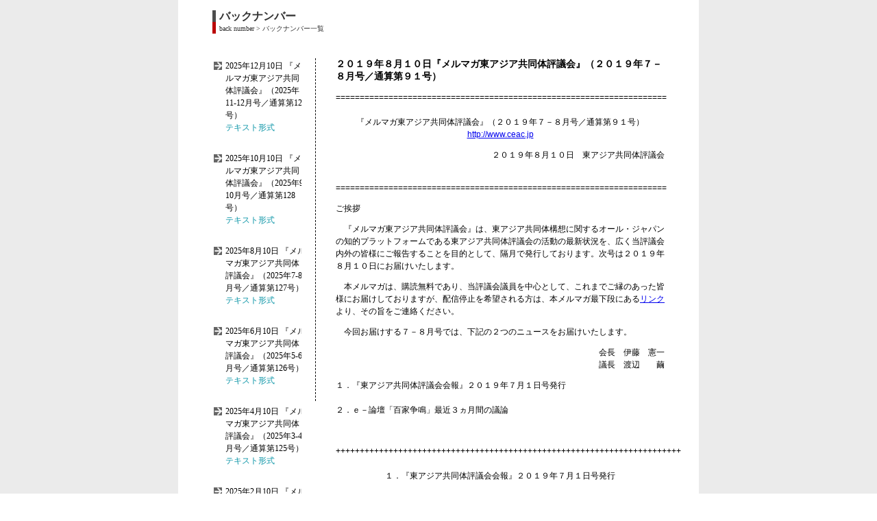

--- FILE ---
content_type: text/html
request_url: http://www.ceac.jp/j/mailmagazine/190810.html
body_size: 5756
content:
<!DOCTYPE html
    PUBLIC "-//W3C//DTD XHTML 1.0 Transitional//EN" "http://www.w3.org/TR/xhtml1/DTD/xhtml1-transitional.dtd">
<html>

<head>
    <meta http-equiv="Content-Type" content="text/html; charset=UTF-8" />
    <title>メルマガ東アジア共同体評議会</title>
    <meta name="robots" content="all" />
    <meta name="description" content="メルマガ東アジア共同体評議会』は、東アジア共同体構想に関するオール・ジャパンの知的プラットフォームである東アジア共同体評議会の活動の最新状況を、広く当評議会内外の皆様にご報告することを目的として、隔月で発行しております。" />
    <meta name="keywords" content="" />
    <link rel="stylesheet" type="text/css" href="common/css/import.css" media="screen,tv" />
    <link rel="stylesheet" type="text/css" href="common/css/print.css" media="print" />
    <!--[if lt IE 7]>
<link rel="stylesheet" type="text/css" href="css/ie50-60.css" media="screen" />
<![endif]-->
    <!--[if lt IE 6]>
<link rel="stylesheet" type="text/css" href="css/ie50-55.css" media="screen" />
<![endif]-->
    <!--[if lt IE 5.5]>
<link rel="stylesheet" type="text/css" href="css/ie50.css" media="screen" />
<![endif]-->
    <!--[if IE 6]>
<link rel="stylesheet" type="text/css" href="css/ie60.css" media="screen" />
<![endif]-->
    <!--[if IE 7]>
<link rel="stylesheet" type="text/css" href="css/ie70.css" media="screen" />
<![endif]-->
</head>

<body>
    <div id="wrapper">
        <div id="logo">
            <h2 align="justify">バックナンバー<br />
                <font size="1" style="font-weight:100">back number &gt; バックナンバー一覧</font>
            </h2>
        </div>
        <div id="cont" class="clearfix">
            <div id="left">
                <iframe src="backnum_list.html" name="backnumber" width="130" height="4000" scrolling="auto" frameborder="0"></iframe>
            </div>
            <div id="right">
                <div style="font-size:14px; font-weight:bold">２０１９年８月１０日『メルマガ東アジア共同体評議会』（２０１９年７－８月号／通算第９１号）</div>

                <div id="main">

                    <p align="center">=====================================================================<br>
                        <br> 『メルマガ東アジア共同体評議会』（２０１９年７－８月号／通算第９１号）
                        <br>
                        <a href="http://www.ceac.jp" target="_blank">http://www.ceac.jp</a><br>
                        <p align="right">２０１９年８月１０日　東アジア共同体評議会</p>
                        <br>=====================================================================
                    </p>
                    <p>ご挨拶</p>

                    <p>　『メルマガ東アジア共同体評議会』は、東アジア共同体構想に関するオール・ジャパンの知的プラットフォームである東アジア共同体評議会の活動の最新状況を、広く当評議会内外の皆様にご報告することを目的として、隔月で発行しております。次号は２０１９年８月１０日にお届けいたします。
                    </p>
                    <p>　本メルマガは、購読無料であり、当評議会議員を中心として、これまでご縁のあった皆様にお届けしておりますが、配信停止を希望される方は、本メルマガ最下段にある<a href="http://www.ceac.jp/j/mailmagazine.htm" target="_blank">リンク</a>より、その旨をご連絡ください。</p>
                    <p>　今回お届けする７－８月号では、下記の２つのニュースをお届けいたします。</p>
                    <div align="right">会長　伊藤　憲一<br>議長　渡辺　　繭</div>
                    <p>１．『東アジア共同体評議会会報』２０１９年７月１日号発行<br />
                        <br /> ２．ｅ－論壇「百家争鳴」最近３ヵ月間の議論 </p>
                    <br>
                    <!---->
                    <p align="center">++++++++++++++++++++++++++++++++++++++++++++++++++++++++++++++++++++++++<br>
                        <br> １．『東アジア共同体評議会会報』２０１９年７月１日号発行
                        <br>
                        <br> ++++++++++++++++++++++++++++++++++++++++++++++++++++++++++++++++++++++++
                    </p>

                    <p>　当評議会の印刷メディアの機関紙（季刊）である『東アジア共同体評議会会報』 の最新号（２０１９年７月１日号）が、７月１日付けで発行されましたので、以 下のリンクよりご覧下さい。トップ記事は「NEAT国別代表者会議開催さる」、「 日中韓協力２０周年記念セミナー開催さる」などです。『東アジア共同体評議会 会報』の２００４年１０月１日号から２０１９年４月１日号までのバックナンバ ーも、以下のリンクよりご覧頂けます。

                    </p>

                    <p>●『東アジア共同体評議会会報』２０１９年７月１日号<br>
                        <a href="http://www.ceac.jp/j/bulletin/60.html" target="_blank">http://www.ceac.jp/j/bulletin/60.html</a>
                    </p>

                    <p>●『東アジア共同体評議会会報』のバックナンバー<br>
                        <a href="http://www.ceac.jp/j/bulletin.htm" target="_blank">http://www.ceac.jp/j/bulletin.htm</a></p>
                    <!--/-->
                    <!----
<p align="center">++++++++++++++++++++++++++++++++++++++++++++++++++++++++++++++++++++++++<br>
  <br>
  ２．第８０回政策本会議「今後の対ASEAN外交-ASEAN関連首脳会議を総括する-」開催さる<br>
  <br>
  ++++++++++++++++++++++++++++++++++++++++++++++++++++++++++++++++++++++++</p>

<p>　当評議会の第８０回政策本会議がさる２月７日に開催されました。今回の会議では、「今後の対ASEAN外交-ASEAN関連首脳会議を総括する-」とのテーマで、髙橋直樹外務省アジア大洋州局地域政策参事官から基調報告をしていただき、その後、出席者全員が参加して、自由討議を行いました。この第８０回政策本会議に関するメモは、以下のリンクからご覧ください。</p>

<p>●第８０回政策本会議「今後の対ASEAN外交-ASEAN関連首脳会議を総括する-」メモ<br>
<a href="http://www.ceac.jp/j/study1/190207.html" target="_blank">http://www.ceac.jp/j/study1/190207.html</a></p>
<!--/-->
                    <!---->
                    <p align="center">++++++++++++++++++++++++++++++++++++++++++++++++++++++++++++++++++++++++<br>
                        <br> ２．ｅ－論壇「百家争鳴」最近３ヵ月間の議論 <br>
                        <br> ++++++++++++++++++++++++++++++++++++++++++++++++++++++++++++++++++++++++
                    </p>
                    <p>　当評議会は、東アジア共同体構想に関する産官学の知的プラットフォームとして、これまで多くのメッセージを発信してきましたが、それらはすべて一方的な発信でありました。それを双方向型の回路を工夫することによって、当評議会内外の皆様の参加を得た相互啓発の場へと発展させることができるのではないかと考え、２００６年４月にその<a href="../index.html" target="_blank">ホームページ</a>上に電子掲示板（ＢＢＳ）のネットワークe-論壇「百家争鳴」を開設しました。e-論壇「百家争鳴」は、本名を名乗った冷静かつ紳士的な討議の場としても、他の掲示板（ＢＢＳ）とは自ずから異なるものとして高く評価されています。
                    </p>
                    <p>　このようなe-論壇「百家争鳴」の直近３カ月間（２０１９年６月１０日～２０１９年８月８日）の議論を下記のとおりご案内いたしますので、ぜひ以下のリンクによりご覧いただきたく、また、ご感想や賛否のご意見等があれば、ご投稿を歓迎いたします。ぜひ議論の輪に加わっていただきたく、お願いいたします。新規のテーマについて投稿を希望される場合は、
                        <a href="../index.html" target="_blank">トップページ</a>の「ｅ－論壇『百家争鳴』」欄の左上にある「Click」ボタンをクリックして、投稿一覧に入り、ページ冒頭の「新規投稿」をクリックして、ご投稿ください。また、すでに掲載済の各投稿に対するコメント投稿を希望される場合は、コメントを希望される投稿のタイトルをクリックし、投稿本文に入り、その末尾にある「この投稿にコメントする」をクリックして、ご投稿ください。
                    </p>
                    <p>　なお、e-論壇は、東アジア共同体評議会の姉妹団体である日本国際フォーラム、グローバル・フォーラムのホームページ上においても、それぞれ「百花斉放」「議論百出」の名前で展開されており、３団体で立体的に運営されております。
                    </p>
                    <br>
                    <p align="center">◇◆◇　８月　◇◆◇</p>
                    <br>●政治的無関心をカナダで考えてみる
                    <br>岡本　裕明（海外事業経営者）（２０１９年８月７日）
                    <br>http://www.ceac.jp/cgi/m-bbs/index.php?no=3757
                    <br>
                    <br>●米国は韓国に司法解決を求めるべき立場にある
                    <br>倉西　雅子（政治学者）（２０１９年８月６日）
                    <br>http://www.ceac.jp/cgi/m-bbs/index.php?no=3756
                    <br>
                    <br>●「総合取引所」実現に見る行政改革の重要性
                    <br>鈴木　馨祐（衆議院議員（自由民主党））（２０１９年８月５日）
                    <br>http://www.ceac.jp/cgi/m-bbs/index.php?no=3755
                    <br>
                    <br>●（連載２）もう一度考える東アジア情勢
                    <br>岡本 裕明（海外事業経営者）（２０１９年８月２日）
                    <br>http://www.ceac.jp/cgi/m-bbs/index.php?no=3754
                    <br>
                    <br>●（連載１）もう一度考える東アジア情勢
                    <br>岡本 裕明（海外事業経営者）（２０１９年８月１日）
                    <br>http://www.ceac.jp/cgi/m-bbs/index.php?no=3753
                    <br>
                    <br>
                    <p align="center">◇◆◇　７月　◇◆◇</p>
                    <br> ●（連載２）イラン緊迫、それでも戦争にはならない
                    <br>宇田川 敬介（作家・ジャーナリスト）（２０１９年７月３１日）
                    <br>http://www.ceac.jp/cgi/m-bbs/index.php?no=3752
                    <br>
                    <br>●（連載１）イラン緊迫、それでも戦争にはならない
                    <br>宇田川 敬介（作家・ジャーナリスト）（２０１９年７月３０日）
                    <br>http://www.ceac.jp/cgi/m-bbs/index.php?no=3751
                    <br>
                    <br>●（連載２）輸出規制の衝撃と先鋭化する日韓対立
                    <br>斎藤 直樹（山梨県立大学教授）（２０１９年７月２８日）
                    <br>http://www.ceac.jp/cgi/m-bbs/index.php?no=3750
                    <br>
                    <br>●（連載１）輸出規制の衝撃と先鋭化する日韓対立
                    <br>斎藤 直樹（山梨県立大学教授）（２０１９年７月２７日）
                    <br>http://www.ceac.jp/cgi/m-bbs/index.php?no=3749
                    <br>
                    <br>●豪州の学者から聴いたアジア情勢
                    <br>中山 太郎（非営利団体非常勤職員）（２０１９年７月２６日）
                    <br>http://www.ceac.jp/cgi/m-bbs/index.php?no=3748
                    <br>
                    <br>●（連載２）イラン核問題がＮＰＴ体制を揺るがす理由
                    <br>倉西 雅子（政治学者）（２０１９年７月２５日）
                    <br>http://www.ceac.jp/cgi/m-bbs/index.php?no=3747
                    <br>
                    <br>●（連載１）イラン核問題がＮＰＴ体制を揺るがす理由
                    <br>倉西 雅子（政治学者）（２０１９年７月２４日）
                    <br>http://www.ceac.jp/cgi/m-bbs/index.php?no=3746
                    <br>
                    <br>●「哲学」を欠く安倍外交
                    <br>伊藤 洋（山梨大学名誉教授）（２０１９年７月２３日）
                    <br>http://www.ceac.jp/cgi/m-bbs/index.php?no=3745
                    <br>
                    <br>●（連載２）降下する中国経済の行方
                    <br>岡本 裕明（海外事業経営者）（２０１９年７月２０日）
                    <br>http://www.ceac.jp/cgi/m-bbs/index.php?no=3744
                    <br>
                    <br>●（連載１）降下する中国経済の行方
                    <br>岡本 裕明（海外事業経営者）（２０１９年７月１９日）
                    <br>http://www.ceac.jp/cgi/m-bbs/index.php?no=3743
                    <br>
                    <br>●日韓「徴用工問題」の解決試案
                    <br>加藤 成一（元弁護士）（２０１９年７月１８日）
                    <br>http://www.ceac.jp/cgi/m-bbs/index.php?no=3742
                    <br>
                    <br>●（連載２）米国にとっての「日米安保破棄」
                    <br>大井 幸子（国際金融アナリスト）（２０１９年７月１７日）
                    <br>http://www.ceac.jp/cgi/m-bbs/index.php?no=3741
                    <br>
                    <br>●（連載１）米国にとっての「日米安保破棄」
                    <br>大井 幸子（国際金融アナリスト）（２０１９年７月１６日）
                    <br>http://www.ceac.jp/cgi/m-bbs/index.php?no=3740
                    <br>
                    <br>●（連載２）第３回米朝首脳会談と核凍結案の真偽
                    <br>斎藤 直樹（山梨県立大学教授）（２０１９年７月１３日）
                    <br>http://www.ceac.jp/cgi/m-bbs/index.php?no=3739
                    <br>
                    <br>●（連載１）第３回米朝首脳会談と核凍結案の真偽
                    <br>斎藤 直樹（山梨県立大学教授）（２０１９年７月１２日）
                    <br>http://www.ceac.jp/cgi/m-bbs/index.php?no=3738
                    <br>
                    <br>●中国人若手学者の見方
                    <br>中山 太郎（非営利団体非常勤職員）（２０１９年７月１１日）
                    <br>http://www.ceac.jp/cgi/m-bbs/index.php?no=3737
                    <br>
                    <br>●対韓輸出規制に至る経緯を検討する
                    <br>加藤 成一（元弁護士）（２０１９年７月９日）
                    <br> http://www.ceac.jp/cgi/m-bbs/index.php?no=3736
                    <br>
                    <br>●参院選挙戦に１１００兆円の国債残高を論じよ
                    <br>伊藤 洋（山梨大学名誉教授）（２０１９年７月８日）
                    <br>http://www.ceac.jp/cgi/m-bbs/index.php?no=3735
                    <br>
                    <br>●（連載２）イランの米無人機撃墜の黒幕は？
                    <br>倉西 雅子（政治学者）（２０１９年７月６日）
                    <br> http://www.ceac.jp/cgi/m-bbs/index.php?no=3734
                    <br>
                    <br>●（連載１）イランの米無人機撃墜の黒幕は？
                    <br>倉西 雅子（政治学者）（２０１９年７月５日）
                    <br>http://www.ceac.jp/cgi/m-bbs/index.php?no=3733
                    <br>
                    <br>●（連載２）日米安保破棄は現実的か？
                    <br>岡本 裕明（海外事業経営者）（２０１９年７月４日）
                    <br>http://www.ceac.jp/cgi/m-bbs/index.php?no=3732
                    <br>
                    <br>●（連載１）日米安保破棄は現実的か？
                    <br>岡本 裕明（海外事業経営者）（２０１９年７月３日）
                    <br>http://www.ceac.jp/cgi/m-bbs/index.php?no=3731
                    <br>
                    <br>●香港と日本の若者の違い
                    <br>伊藤 洋（山梨大学名誉教授）（２０１９年７月１日）
                    <br>http://www.ceac.jp/cgi/m-bbs/index.php?no=3730
                    <br>
                    <br>
                    <p align="center">◇◆◇　６月　◇◆◇</p>
                    <br> ●（連載２）膠着する朝鮮半島情勢と韓国の安全保障
                    <br>斎藤 直樹（山梨県立大学教授）（２０１９年６月２８日）
                    <br>http://www.ceac.jp/cgi/m-bbs/index.php?no=3729
                    <br>
                    <br>●（連載１）膠着する朝鮮半島情勢と韓国の安全保障
                    <br>斎藤 直樹（山梨県立大学教授）（２０１９年６月２７日）
                    <br>http://www.ceac.jp/cgi/m-bbs/index.php?no=3728
                    <br>
                    <br>●韓国の‘メビウスの輪戦略’
                    <br>倉西 雅子（政治学者）（２０１９年６月２６日）
                    <br>http://www.ceac.jp/cgi/m-bbs/index.php?no=3727
                    <br>
                    <br>●（連載２）中国の口先に騙される愚を繰り返してはならぬ
                    <br>鈴木 馨祐（衆議院議員（自由民主党））（２０１９年６月２５日）
                    <br>http://www.ceac.jp/cgi/m-bbs/index.php?no=3726
                    <br>
                    <br>●（連載１）中国の口先に騙される愚を繰り返してはならぬ
                    <br>鈴木 馨祐（衆議院議員（自由民主党））（２０１９年６月２４日）
                    <br>http://www.ceac.jp/cgi/m-bbs/index.php?no=3725
                    <br>
                    <br>●（連載２）北朝鮮、「苦難の行軍」の再来か
                    <br>斎藤 直樹（山梨県立大学教授）（２０１９年６月２１日）
                    <br>http://www.ceac.jp/cgi/m-bbs/index.php?no=3724
                    <br>
                    <br>●（連載１）北朝鮮、「苦難の行軍」の再来か
                    <br>斎藤 直樹（山梨県立大学教授）（２０１９年６月２０日）
                    <br>http://www.ceac.jp/cgi/m-bbs/index.php?no=3723
                    <br>
                    <br>●国際金融をめぐるマハティール首相の挑戦
                    <br>真田 幸光（大学教員）（２０１９年６月２０日）
                    <br>http://www.ceac.jp/cgi/m-bbs/index.php?no=3722
                    <br>
                    <br>●アフリカ問題について
                    <br>中山 太郎（非営利団体非常勤職員）（２０１９年６月１８日）
                    <br>http://www.ceac.jp/cgi/m-bbs/index.php?no=3721
                    <br>
                    <br>●プーチン露大統領、日露平和条約交渉の早期解決困難を示す
                    <br>飯島 一孝（ジャーナリスト）（２０１９年６月１７日）
                    <br> http://www.ceac.jp/cgi/m-bbs/index.php?no=3720
                    <br>
                    <br>●（連載２）北朝鮮の食糧不足をどう見るべきか
                    <br>斎藤 直樹（山梨県立大学教授）（２０１９年６月１５日）
                    <br>http://www.ceac.jp/cgi/m-bbs/index.php?no=3719
                    <br>
                    <br>●（連載１）北朝鮮の食糧不足をどう見るべきか
                    <br>斎藤 直樹（山梨県立大学教授）（２０１９年６月１４日）
                    <br>http://www.ceac.jp/cgi/m-bbs/index.php?no=3718
                    <br>
                    <br>●対中外交への一つの見方
                    <br>中山 太郎（非営利団体非常勤職員）（２０１９年６月１３日）
                    <br>http://www.ceac.jp/cgi/m-bbs/index.php?no=3717
                    <br>
                    <br>●スターリン主義を引きずるロシアの対日領土交渉
                    <br> 加藤 成一（元弁護士）（２０１９年６月１２日）
                    <br>http://www.ceac.jp/cgi/m-bbs/index.php?no=3716
                    <br>
                    <br>●（連載２）囁かれる衆参ダブル選挙の可能性はあるのか？
                    <br>岡本 裕明（海外事業経営者）（２０１９年６月１１日）
                    <br>http://www.ceac.jp/cgi/m-bbs/index.php?no=3715
                    <br>
                    <br>●（連載１）囁かれる衆参ダブル選挙の可能性はあるのか？
                    <br> 岡本 裕明（海外事業経営者）（２０１９年６月１０日）
                    <br>http://www.ceac.jp/cgi/m-bbs/index.php?no=3714
                    <br>
                    <br>
                    <p>＿＿＿＿＿＿＿＿＿＿＿＿＿＿＿＿＿＿＿＿＿＿＿＿＿＿＿＿＿＿＿＿＿＿</p>
                    <p>■『メルマガ東アジア共同体評議会』は、隔月の発行です。<br> 次号は２０１９年１０月１０日にお届けします。
                    </p>

                    <p>■ご連絡先 本メルマガに関するお問い合わせは、<a href="mailto:ceac@ceac.jp">ceac@ceac.jp</a>へお願いします。</p>

                    <p>本メルマガの配信登録、配信停止およびバックナンバーについては、<br>
                        <a href="../mailmagazine.htm" target="_blank">『メルマガ東アジア共同体評議会』</a>をご覧ください。</p>

                    <p>東アジア共同体評議会事務局（担当 菊池）<br> 〒１０７－００５２　東京都港区赤坂２－１７－１２－１３０１
                        <br> 電話０３－３５８４－２１９３、FAX０３－３５０５－４４０６
                    </p>
                    <p>＿＿＿＿＿＿＿＿＿＿＿＿＿＿＿＿＿＿＿＿＿＿＿＿＿＿＿＿＿＿＿＿＿＿</p>
                </div>
            </div>
        </div>
    </div>
</body>

</html>

--- FILE ---
content_type: text/html
request_url: http://www.ceac.jp/j/mailmagazine/backnum_list.html
body_size: 2979
content:
<!DOCTYPE html
    PUBLIC "-//W3C//DTD XHTML 1.0 Transitional//EN" "http://www.w3.org/TR/xhtml1/DTD/xhtml1-transitional.dtd">
<html xmlns="http://www.w3.org/1999/xhtml">

<head>
    <meta http-equiv="Content-Type" content="text/html; charset=UTF-8" />

    <title>メルマガ日本国際フォーラム</title>

    <meta name="robots" content="all" />
    <meta name="description" content="" />
    <meta name="keywords" content="" />
    <link rel="stylesheet" type="text/css" href="common/css/menu.css" media="screen,tv" />
    <link rel="stylesheet" type="text/css" href="common/css/print.css" media="print" />

</head>

<body>
    <table width="140" align="left" style="margin-top:0">
        <!--from here-->
        <tr>
            <th><img src="yajirushi.jpg" /></th>
            <td id="set">2025年12月10日 『メルマガ東アジア共同体評議会』（2025年11-12月号／通算第129号）<br>
                <a href="251210.html" target="_top">テキスト形式</a>
            </td>
        </tr>
        <!--to here-->         

        <!--from here-->
        <tr>
            <th><img src="yajirushi.jpg" /></th>
            <td id="set">2025年10月10日 『メルマガ東アジア共同体評議会』（2025年9-10月号／通算第128号）<br>
                <a href="251010.html" target="_top">テキスト形式</a>
            </td>
        </tr>
        <!--to here-->         
        <!--from here-->
        <tr>
            <th><img src="yajirushi.jpg" /></th>
            <td id="set">2025年8月10日 『メルマガ東アジア共同体評議会』（2025年7-8月号／通算第127号）<br>
                <a href="250810.html" target="_top">テキスト形式</a>
            </td>
        </tr>
        <!--to here-->         
        <!--from here-->
        <tr>
            <th><img src="yajirushi.jpg" /></th>
            <td id="set">2025年6月10日 『メルマガ東アジア共同体評議会』（2025年5-6月号／通算第126号）<br>
                <a href="250610.html" target="_top">テキスト形式</a>
            </td>
        </tr>
        <!--to here-->         
        <!--from here-->
        <tr>
            <th><img src="yajirushi.jpg" /></th>
            <td id="set">2025年4月10日 『メルマガ東アジア共同体評議会』（2025年3-4月号／通算第125号）<br>
                <a href="250410.html" target="_top">テキスト形式</a>
            </td>
        </tr>
        <!--to here-->         
        <!--from here-->
        <tr>
            <th><img src="yajirushi.jpg" /></th>
            <td id="set">2025年2月10日 『メルマガ東アジア共同体評議会』（2025年1-2月号／通算第124号）<br>
                <a href="250210.html" target="_top">テキスト形式</a>
            </td>
        </tr>
        <!--to here-->         
        <!--from here-->
        <tr>
            <th><img src="yajirushi.jpg" /></th>
            <td id="set">2024年12月10日 『メルマガ東アジア共同体評議会』（2024年11-12月号／通算第123号）<br>
                <a href="241210.html" target="_top">テキスト形式</a>
            </td>
        </tr>
        <!--to here-->         
        <!--from here-->
        <tr>
            <th><img src="yajirushi.jpg" /></th>
            <td id="set">2024年10月10日 『メルマガ東アジア共同体評議会』（2024年9-10月号／通算第122号）<br>
                <a href="241010.html" target="_top">テキスト形式</a>
            </td>
        </tr>
        <!--to here-->         
        <!--from here-->
        <tr>
            <th><img src="yajirushi.jpg" /></th>
            <td id="set">2024年8月10日 『メルマガ東アジア共同体評議会』（2024年7-8月号／通算第121号）<br>
                <a href="240810.html" target="_top">テキスト形式</a>
            </td>
        </tr>
        <!--to here-->         
        <!--from here-->
        <tr>
            <th><img src="yajirushi.jpg" /></th>
            <td id="set">2024年6月10日 『メルマガ東アジア共同体評議会』（2024年5-6月号／通算第120号）<br>
                <a href="240610.html" target="_top">テキスト形式</a>
            </td>
        </tr>
        <!--to here-->         
        <!--from here-->
        <tr>
            <th><img src="yajirushi.jpg" /></th>
            <td id="set">2024年4月10日 『メルマガ東アジア共同体評議会』（2024年3-4月号／通算第119号）<br>
                <a href="240410.html" target="_top">テキスト形式</a>
            </td>
        </tr>
        <!--to here-->         
        <!--from here-->
        <tr>
            <th><img src="yajirushi.jpg" /></th>
            <td id="set">2024年2月10日 『メルマガ東アジア共同体評議会』（2024年1-2月号／通算第118号）<br>
                <a href="240210.html" target="_top">テキスト形式</a>
            </td>
        </tr>
        <!--to here-->         
       <!--from here-->
        <tr>
            <th><img src="yajirushi.jpg" /></th>
            <td id="set">2023年12月10日 『メルマガ東アジア共同体評議会』（2023年11-12月号／通算第117号）<br>
                <a href="231210.html" target="_top">テキスト形式</a>
            </td>
        </tr>
        <!--to here-->         
       <!--from here-->
        <tr>
            <th><img src="yajirushi.jpg" /></th>
            <td id="set">2023年10月10日 『メルマガ東アジア共同体評議会』（2023年9-10月号／通算第116号）<br>
                <a href="231010.html" target="_top">テキスト形式</a>
            </td>
        </tr>
        <!--to here-->         
        <!--from here-->
        <tr>
            <th><img src="yajirushi.jpg" /></th>
            <td id="set">2023年8月10日 『メルマガ東アジア共同体評議会』（2023年7-8月号／通算第115号）<br>
                <a href="230810.html" target="_top">テキスト形式</a>
            </td>
        </tr>
        <!--to here-->         
        <!--from here-->
        <tr>
            <th><img src="yajirushi.jpg" /></th>
            <td id="set">2023年6月10日 『メルマガ東アジア共同体評議会』（2023年5-6月号／通算第114号）<br>
                <a href="230610.html" target="_top">テキスト形式</a>
            </td>
        </tr>
        <!--to here-->         
        <!--from here-->
        <tr>
            <th><img src="yajirushi.jpg" /></th>
            <td id="set">2023年4月10日 『メルマガ東アジア共同体評議会』（2023年3-4月号／通算第113号）<br>
                <a href="230410.html" target="_top">テキスト形式</a>
            </td>
        </tr>
        <!--to here-->         
        <!--from here-->
        <tr>
            <th><img src="yajirushi.jpg" /></th>
            <td id="set">2023年2月10日 『メルマガ東アジア共同体評議会』（2023年1-2月号／通算第112号）<br>
                <a href="230210.html" target="_top">テキスト形式</a>
            </td>
        </tr>
        <!--to here-->         
        <!--from here-->
        <tr>
            <th><img src="yajirushi.jpg" /></th>
            <td id="set">2022年12月10日 『メルマガ東アジア共同体評議会』（2022年11-12月号／通算第111号）<br>
                <a href="221210.html" target="_top">テキスト形式</a>
            </td>
        </tr>
        <!--to here-->         
        <!--from here-->
        <tr>
            <th><img src="yajirushi.jpg" /></th>
            <td id="set">2022年10月10日 『メルマガ東アジア共同体評議会』（2022年9-10月号／通算第110号）<br>
                <a href="221010.html" target="_top">テキスト形式</a>
            </td>
        </tr>
        <!--to here-->         
        <!--from here-->
        <tr>
            <th><img src="yajirushi.jpg" /></th>
            <td id="set">2022年8月10日 『メルマガ東アジア共同体評議会』（2022年7-8月号／通算第109号）<br>
                <a href="220810.html" target="_top">テキスト形式</a>
            </td>
        </tr>
        <!--to here-->        
        <!--from here-->
        <tr>
            <th><img src="yajirushi.jpg" /></th>
            <td id="set">2022年6月10日 『メルマガ東アジア共同体評議会』（2022年5-6月号／通算第108号）<br>
                <a href="220610.html" target="_top">テキスト形式</a>
            </td>
        </tr>
        <!--to here-->        
        <!--from here-->
        <tr>
            <th><img src="yajirushi.jpg" /></th>
            <td id="set">2022年4月10日 『メルマガ東アジア共同体評議会』（2022年3-4月号／通算第107号）<br>
                <a href="220410.html" target="_top">テキスト形式</a>
            </td>
        </tr>
        <!--to here-->         
        <!--from here-->
        <tr>
            <th><img src="yajirushi.jpg" /></th>
            <td id="set">2022年2月10日 『メルマガ東アジア共同体評議会』（2022年1-2月号／通算第106号）<br>
                <a href="220210.html" target="_top">テキスト形式</a>
            </td>
        </tr>
        <!--to here-->         
        <!--from here-->
        <tr>
            <th><img src="yajirushi.jpg" /></th>
            <td id="set">2021年12月10日 『メルマガ東アジア共同体評議会』（2021年11-12月号／通算第105号）<br>
                <a href="211210.html" target="_top">テキスト形式</a>
            </td>
        </tr>
        <!--to here-->        
        <!--from here-->
        <tr>
            <th><img src="yajirushi.jpg" /></th>
            <td id="set">2021年10月10日 『メルマガ東アジア共同体評議会』（2021年9-10月号／通算第104号）<br>
                <a href="211010.html" target="_top">テキスト形式</a>
            </td>
        </tr>
        <!--to here-->        
        <!--from here-->
        <tr>
            <th><img src="yajirushi.jpg" /></th>
            <td id="set">2021年8月10日 『メルマガ東アジア共同体評議会』（2021年7-8月号／通算第103号）<br>
                <a href="210810.html" target="_top">テキスト形式</a>
            </td>
        </tr>
        <!--to here-->
        <!--from here-->
        <tr>
            <th><img src="yajirushi.jpg" /></th>
            <td id="set">2021年6月10日 『メルマガ東アジア共同体評議会』（2021年5-6月号／通算第102号）<br>
                <a href="210610.html" target="_top">テキスト形式</a>
            </td>
        </tr>
        <!--to here-->
        <!--box from here-->
        <tr>
            <th><img src="yajirushi.jpg" /></th>
            <td id="set">2021年4月10日 『メルマガ東アジア共同体評議会』（2021年3-4月号／通算第101号）<br>
                <a href="210410.html" target="_top">テキスト形式</a>
            </td>
        </tr>
        <!--box to here-->
        <!--box from here-->
        <tr>
            <th><img src="yajirushi.jpg" /></th>
            <td id="set">2021年2月10日 『メルマガ東アジア共同体評議会』（2021年1-2月号／通算第100号）<br>
                <a href="210210.html" target="_top">テキスト形式</a>
            </td>
        </tr>
        <!--box to here-->
        <!--box from here-->
        <tr>
            <th><img src="yajirushi.jpg" /></th>
            <td id="set">2020年12月10日 『メルマガ東アジア共同体評議会』（２０２０年１１−１２月号／通算第９９号）<br>
                <a href="201210.html" target="_top">テキスト形式</a>
            </td>
        </tr>
        <!--box to here-->
        <!--box from here-->
        <tr>
            <th><img src="yajirushi.jpg" /></th>
            <td id="set">2020年10月10日 『メルマガ東アジア共同体評議会』（２０２０年９－１０月号／通算第９８号）<br>
                <a href="201010.html" target="_top">テキスト形式</a>
            </td>
        </tr>
        <!--box to here-->
        <!--box from here-->
        <tr>
            <th><img src="yajirushi.jpg" /></th>
            <td id="set">2020年8月10日 『メルマガ東アジア共同体評議会』（２０２０年７－８月号／通算第９７号）<br>
                <a href="200810.html" target="_top">テキスト形式</a>
            </td>
        </tr>
        <!--box to here-->
        <!--box from here-->
        <tr>
            <th><img src="yajirushi.jpg" /></th>
            <td id="set">2020年6月10日 『メルマガ東アジア共同体評議会』（２０２０年５－６月号／通算第９６号）<br>
                <a href="200610.html" target="_top">テキスト形式</a>
            </td>
        </tr>
        <!--box to here-->
        <!--box from here-->
        <tr>
            <th><img src="yajirushi.jpg" /></th>
            <td id="set">2020年4月10日 『メルマガ東アジア共同体評議会』（２０２０年３－４月号／通算第９５号）<br>
                <a href="200410.html" target="_top">テキスト形式</a>
            </td>
        </tr>
        <!--box to here-->
        <!--box from here-->

        <tr>
            <th><img src="yajirushi.jpg" /></th>
            <td id="set">2020年2月10日 『メルマガ東アジア共同体評議会』（２０２０年１－２月号／通算第９４号）<br>
                <a href="200210.html" target="_top">テキスト形式</a>
            </td>
        </tr>
        <!--box to here-->
        <!--box from here-->

        <tr>
            <th><img src="yajirushi.jpg" /></th>
            <td id="set">2019年12月10日 『メルマガ東アジア共同体評議会』（２０１９年１１－１２月号／通算第９３号）<br>
                <a href="191210.html" target="_top">テキスト形式</a>
            </td>
        </tr>
        <!--box to here-->
        <!--box from here-->

        <tr>
            <th><img src="yajirushi.jpg" /></th>
            <td id="set">2019年10月10日 『メルマガ東アジア共同体評議会』（２０１９年９－１０月号／通算第９２号）<br>
                <a href="191010.html" target="_top">テキスト形式</a>
            </td>
        </tr>
        <!--box to here-->
        <!--box from here-->

        <tr>
            <th><img src="yajirushi.jpg" /></th>
            <td id="set">2019年8月10日 『メルマガ東アジア共同体評議会』（２０１９年７－８月号／通算第９１号）<br>
                <a href="190810.html" target="_top">テキスト形式</a>
            </td>
        </tr>
        <!--box to here-->
        <!--box from here-->

        <tr>
            <th><img src="yajirushi.jpg" /></th>
            <td id="set">2019年6月10日 『メルマガ東アジア共同体評議会』（２０１９年５－６月号／通算第９０号）<br>
                <a href="190610.html" target="_top">テキスト形式</a>
            </td>
        </tr>
        <!--box to here-->
        <!--box from here-->

        <tr>
            <th><img src="yajirushi.jpg" /></th>
            <td id="set">2019年4月10日 『メルマガ東アジア共同体評議会』（２０１９年３－４月号／通算第８９号）<br>
                <a href="190410.html" target="_top">テキスト形式</a>
            </td>
        </tr>
        <!--box to here-->
        <!--box from here-->

        <tr>
            <th><img src="yajirushi.jpg" /></th>
            <td id="set">2019年2月10日 『メルマガ東アジア共同体評議会』（２０１９年１－２月号／通算第８８号）<br>
                <a href="190210.html" target="_top">テキスト形式</a>
            </td>
        </tr>
        <!--box to here-->
        <!--box from here-->

        <tr>
            <th><img src="yajirushi.jpg" /></th>
            <td id="set">2018年12月10日 『メルマガ東アジア共同体評議会』（２０１８年１１－１２月号／通算第８７号）<br>
                <a href="181210.html" target="_top">テキスト形式</a>
            </td>
        </tr>
        <!--box to here-->
        <!--box from here-->

        <tr>
            <th><img src="yajirushi.jpg" /></th>
            <td id="set">2018年10月10日 『メルマガ東アジア共同体評議会』（２０１８年９−１０月号／通算第８６号）<br>
                <a href="181010.html" target="_top">テキスト形式</a>
            </td>
        </tr>
        <!--box to here-->
        <!--box from here-->

        <tr>
            <th><img src="yajirushi.jpg" /></th>
            <td id="set">2018年8月10日 『メルマガ東アジア共同体評議会』（２０１８年７－８月号／通算第８５号）<br>
                <a href="180810.html" target="_top">テキスト形式</a>
            </td>
        </tr>
        <!--box to here-->
        <!--box from here-->

        <tr>
            <th><img src="yajirushi.jpg" /></th>
            <td id="set">2018年6月10日 『メルマガ東アジア共同体評議会』（２０１８年５－６月号／通算第８４号）<br>
                <a href="180610.html" target="_top">テキスト形式</a>
            </td>
        </tr>
        <!--box to here-->
        <!--box from here-->

        <tr>
            <th><img src="yajirushi.jpg" /></th>
            <td id="set">2018年4月10日 『メルマガ東アジア共同体評議会』（２０１８年３－４月号／通算第８３号）<br>
                <a href="180410.html" target="_top">テキスト形式</a>
            </td>
        </tr>
        <!--box to here-->
        <!--box from here-->

        <tr>
            <th><img src="yajirushi.jpg" /></th>
            <td id="set">2018年2月10日 『メルマガ東アジア共同体評議会』（２０１８年１－２月号／通算第８２号）<br>
                <a href="180210.html" target="_top">テキスト形式</a>
            </td>
        </tr>
        <!--box to here-->
        <!--box from here-->

        <tr>
            <th><img src="yajirushi.jpg" /></th>
            <td id="set">2017年12月10日 『メルマガ東アジア共同体評議会』（２０１７年１１－１２月号／通算第８１号）<br>
                <a href="171210.html" target="_top">テキスト形式</a>
            </td>
        </tr>
        <!--box to here-->
        <!--box from here-->

        <tr>
            <th><img src="yajirushi.jpg" /></th>
            <td id="set">2017年10月10日 『メルマガ東アジア共同体評議会』（２０１７年９－１０月号／通算第８０号）<br>
                <a href="171010.html" target="_top">テキスト形式</a>
            </td>
        </tr>
        <!--box to here-->
        <!--box from here-->

        <tr>
            <th><img src="yajirushi.jpg" /></th>
            <td id="set">2017年8月10日 『メルマガ東アジア共同体評議会』（２０１７年７－８月号／通算第７９号）<br>
                <a href="170810.html" target="_top">テキスト形式</a>
            </td>
        </tr>
        <!--box to here-->
        <!--box from here-->

        <tr>
            <th><img src="yajirushi.jpg" /></th>
            <td id="set">2017年6月10日 『メルマガ東アジア共同体評議会』（２０１７年５－６月号／通算第７８号）<br>
                <a href="170610.html" target="_top">テキスト形式</a>
            </td>
        </tr>
        <!--box to here-->
        <!--box from here-->

        <tr>
            <th><img src="yajirushi.jpg" /></th>
            <td id="set">2017年4月10日 『メルマガ東アジア共同体評議会』（２０１７年３－４月号／通算第７７号）<br>
                <a href="170410.html" target="_top">テキスト形式</a>
            </td>
        </tr>
        <!--box to here-->
        <!--box from here-->

        <tr>
            <th><img src="yajirushi.jpg" /></th>
            <td id="set">2017年2月10日 『メルマガ東アジア共同体評議会』（２０１７年１－２月号／通算第７６号）<br>
                <a href="170210.html" target="_top">テキスト形式</a>
            </td>
        </tr>
        <!--box to here-->
        <!--box from here-->

        <tr>
            <th><img src="yajirushi.jpg" /></th>
            <td id="set">2016年12月10日 『メルマガ東アジア共同体評議会』（２０１６年１１－１２月号／通算第７５号）<br>
                <a href="161210.html" target="_top">テキスト形式</a>
            </td>
        </tr>
        <!--box to here-->
        <!--box from here-->

        <tr>
            <th><img src="yajirushi.jpg" /></th>
            <td id="set">2016年10月10日 『メルマガ東アジア共同体評議会』（２０１６年９－１０月号／通算第７４号）<br>
                <a href="161010.html" target="_top">テキスト形式</a>
            </td>
        </tr>
        <!--box to here-->
        <!--box from here-->

        <tr>
            <th><img src="yajirushi.jpg" /></th>
            <td id="set">2016年8月10日 『メルマガ東アジア共同体評議会』（２０１６年７－８月号／通算第７３号）<br>
                <a href="160810.html" target="_top">テキスト形式</a>
            </td>
        </tr>
        <!--box to here-->
        <!--box from here-->

        <tr>
            <th><img src="yajirushi.jpg" /></th>
            <td id="set">2016年6月10日 『メルマガ東アジア共同体評議会』（２０１６年５－６月号／通算第７２号）<br>
                <a href="160610.html" target="_top">テキスト形式</a>
            </td>
        </tr>
        <!--box to here-->
        <!--box from here-->

        <tr>
            <th><img src="yajirushi.jpg" /></th>
            <td id="set">2016年4月10日 『メルマガ東アジア共同体評議会』（２０１６年３－４月号／通算第７１号）<br>
                <a href="160410.html" target="_top">テキスト形式</a>
            </td>
        </tr>
        <!--box to here-->
        <!--box from here-->

        <tr>
            <th><img src="yajirushi.jpg" /></th>
            <td id="set">2016年2月10日 『メルマガ東アジア共同体評議会』（２０１６年１－２月号／通算第７０号）<br>
                <a href="160210.html" target="_top">テキスト形式</a>
            </td>
        </tr>
        <!--box to here-->
        <!--box from here-->

        <tr>
            <th><img src="yajirushi.jpg" /></th>
            <td id="set">2015年12月10日 『メルマガ東アジア共同体評議会』（２０１５年１１－１２月号／通算第６９号）<br>
                <a href="151210.html" target="_top">テキスト形式</a>
            </td>
        </tr>
        <!--box to here-->
        <!--box from here-->

        <tr>
            <th><img src="yajirushi.jpg" /></th>
            <td id="set">2015年10月10日 『メルマガ東アジア共同体評議会』（２０１５年９－１０月号／通算第６８号）<br>
                <a href="151010.html" target="_top">テキスト形式</a>
            </td>
        </tr>
        <!--box to here-->
        <!--box from here-->

        <tr>
            <th><img src="yajirushi.jpg" /></th>
            <td id="set">2015年8月10日 『メルマガ東アジア共同体評議会』（２０１５年７－８月号／通算第６７号）<br>
                <a href="150810.html" target="_top">テキスト形式</a>
            </td>
        </tr>
        <!--box to here-->
        <!--box from here-->

        <tr>
            <th><img src="yajirushi.jpg" /></th>
            <td id="set">2015年6月10日 『メルマガ東アジア共同体評議会』（２０１５年５－６月号／通算第６６号）<br>
                <a href="150610.html" target="_top">テキスト形式</a>
            </td>
        </tr>
        <!--box to here-->
        <!--box from here-->

        <tr>
            <th><img src="yajirushi.jpg" /></th>
            <td id="set">2015年4月10日 『メルマガ東アジア共同体評議会』（２０１５年３－４月号／通算第６５号）<br>
                <a href="150410.html" target="_top">テキスト形式</a>
            </td>
        </tr>
        <!--box to here-->

        <tr>
            <th><img src="yajirushi.jpg" /></th>
            <td id="set">2015年2月10日 『メルマガ東アジア共同体評議会』（２０１５年１－２月号／通算第６４号）<br>
                <a href="150210.html" target="_top">テキスト形式</a>
            </td>
        </tr>
        <tr>
            <th><img src="yajirushi.jpg" /></th>
            <td id="set">2014年12月10日 『メルマガ東アジア共同体評議会』（２０１４年１１－１２月号／通算第６３号）<br>
                <a href="141210.html" target="_top">テキスト形式</a>
            </td>
        </tr>
        <tr>
            <th><img src="yajirushi.jpg" /></th>
            <td id="set">2014年10月10日 『メルマガ東アジア共同体評議会』（２０１４年９－１０月号／通算第６２号）<br>
                <a href="141010.html" target="_top">テキスト形式</a>
            </td>
        </tr>
        <tr>
            <th><img src="yajirushi.jpg" /></th>
            <td id="set">2014年8月10日 『メルマガ東アジア共同体評議会』（２０１４年７－８月号／通算第６１号）<br>
                <a href="140810.html" target="_top">テキスト形式</a>
            </td>
        </tr>
        <tr>
            <th><img src="yajirushi.jpg" /></th>
            <td id="set">2014年6月10日 『メルマガ東アジア共同体評議会』（２０１４年５－６月号／通算第６０号）<br>
                <a href="140610.html" target="_top">テキスト形式</a>
            </td>
        </tr>
        <tr>
            <th><img src="yajirushi.jpg" /></th>
            <td id="set">2014年4月10日 『メルマガ東アジア共同体評議会』（２０１４年３－４月号／通算第５９号）<br>
                <a href="140410.html" target="_top">テキスト形式</a>
            </td>
        </tr>
        <tr>
            <th><img src="yajirushi.jpg" /></th>
            <td id="set">2014年2月10日 『メルマガ東アジア共同体評議会』（２０１４年１－２月号／通算第５８号）<br>
                <a href="140210.html" target="_top">テキスト形式</a>
            </td>
        </tr>
        <tr>
            <th><img src="yajirushi.jpg" /></th>
            <td id="set">2013年12月10日 『メルマガ東アジア共同体評議会』（２０１３年１１－１２月号／通算第５７号）<br>
                <a href="131210.html" target="_top">テキスト形式</a>
            </td>
        </tr>
        <tr>
            <th><img src="yajirushi.jpg" /></th>
            <td id="set">2013年10月10日 『メルマガ東アジア共同体評議会』（２０１３年９－１０月号／通算第５６号）<br>
                <a href="131010.html" target="_top">テキスト形式</a>
            </td>
        </tr>
        <tr>
            <th><img src="yajirushi.jpg" /></th>
            <td id="set">2013年8月10日 『メルマガ東アジア共同体評議会』（２０１３年７－８月号／通算第５５号）<br>
                <a href="130810.html" target="_top">テキスト形式</a>
            </td>
        </tr>
        <tr>
            <th><img src="yajirushi.jpg" /></th>
            <td id="set">2013年6月10日 『メルマガ東アジア共同体評議会』（２０１３年５－６月号／通算第５４号）<br>
                <a href="130610.html" target="_top">テキスト形式</a>
            </td>
        </tr>
        <tr>
            <th><img src="yajirushi.jpg" /></th>
            <td id="set">2013年4月10日 『メルマガ東アジア共同体評議会』（２０１３年３－４月号／通算第５３号）<br>
                <a href="130410.html" target="_top">テキスト形式</a>
            </td>
        </tr>
        <tr>
            <th><img src="yajirushi.jpg" /></th>
            <td id="set">2013年2月10日 『メルマガ東アジア共同体評議会』（２０１３年１－２月号／通算第５２号）<br>
                <a href="130210.html" target="_top">テキスト形式</a>
            </td>
        </tr>
        <tr>
            <th><img src="yajirushi.jpg" /></th>
            <td id="set">2012年12月10日 『メルマガ東アジア共同体評議会』（２０１２年１１－１２月号／通算第５１号）<br>
                <a href="121210.html" target="_top">テキスト形式</a>
            </td>
        </tr>
        <tr>
            <th><img src="yajirushi.jpg" /></th>
            <td id="set">2012年10月10日 『メルマガ東アジア共同体評議会』（２０１２年９－１０月号／通算第５０号）<br>
                <a href="121010.html" target="_top">テキスト形式</a>
            </td>
        </tr>
        <tr>
            <th><img src="yajirushi.jpg" /></th>
            <td id="set">2012年8月10日 『メルマガ東アジア共同体評議会』（２０１２年７－８月号／通算第４９号）<br>
                <a href="120810.html" target="_top">テキスト形式</a>
            </td>
        </tr>
        <tr>
            <th><img src="yajirushi.jpg" /></th>
            <td id="set">2012年6月10日 『メルマガ東アジア共同体評議会』（２０１２年５－６月号／通算第４８号）<br>
                <a href="120610.html" target="_top">テキスト形式</a>
            </td>
        </tr>
        <tr>
            <th><img src="yajirushi.jpg" /></th>
            <td id="set">2012年4月10日 『メルマガ東アジア共同体評議会』（２０１２年３－４月号／通算第４７号）<br>
                <a href="120410.html" target="_top">テキスト形式</a>
            </td>
        </tr>
        <tr>
            <th><img src="yajirushi.jpg" /></th>
            <td id="set">2012年2月10日 『メルマガ東アジア共同体評議会』（２０１２年１－２月号／通算第４６号）<br>
                <a href="120210.html" target="_top">テキスト形式</a>
            </td>
        </tr>
        <tr>
            <th><img src="yajirushi.jpg" /></th>
            <td id="set">2011年12月10日 『メルマガ東アジア共同体評議会』（２０１１年１１－１２月号／通算第４５号）<br>
                <a href="111210.html" target="_top">テキスト形式</a>
            </td>
        </tr>
        <tr>
            <th><img src="yajirushi.jpg" /></th>
            <td id="set">2011年10月10日 『メルマガ東アジア共同体評議会』（２０１１年９－１０月号／通算第４４号）<br>
                <a href="111010.html" target="_top">テキスト形式</a>
            </td>
        </tr>
        <tr>
            <th><img src="yajirushi.jpg" /></th>
            <td id="set">2011年8月10日 『メルマガ東アジア共同体評議会』（２０１１年７－８月号／通算第４３号）<br>
                <a href="110810.html" target="_top">テキスト形式</a>
            </td>
        </tr>
        <tr>
            <th><img src="yajirushi.jpg" /></th>
            <td id="set">2011年6月10日 『メルマガ東アジア共同体評議会』（２０１１年５－６月号／通算第４２号）<br>
                <a href="110610.html" target="_top">テキスト形式</a>
            </td>
        </tr>
        <tr>
            <th><img src="yajirushi.jpg" /></th>
            <td id="set">2011年4月10日 『メルマガ東アジア共同体評議会』（２０１１年３－４月号／通算第４１号）<br>
                <a href="110410.html" target="_top">テキスト形式</a>
            </td>
        </tr>
        <tr>
            <th><img src="yajirushi.jpg" /></th>
            <td id="set">2011年2月10日 『メルマガ東アジア共同体評議会』（２０１１年１－２月号／通算第４０号）<br>
                <a href="110210.html" target="_top">テキスト形式</a>
            </td>
        </tr>
        <tr>
            <th><img src="yajirushi.jpg" /></th>
            <td id="set">2010年12月10日 『メルマガ東アジア共同体評議会』（２０１０年１１－１２月号／通算第３９号）<br>
                <a href="101210.html" target="_top">テキスト形式</a>
            </td>
        </tr>
        <tr>
            <th><img src="yajirushi.jpg" /></th>
            <td id="set">2010年10月10日 『メルマガ東アジア共同体評議会』（２０１０年９－１０月号／通算第３８号）<br> <a href="101010.html"
                    target="_top">テキスト形式</a> </td>
        </tr>
        <tr>
            <th><img src="yajirushi.jpg" /></th>
            <td id="set">2010年8月10日 『メルマガ東アジア共同体評議会』（２０１０年７－８月号／通算第３７号）<br> <a href="100810.html"
                    target="_top">テキスト形式</a> </td>
        </tr>
        <!--
  <tr>
    <th><img src="yajirushi.jpg" /></th>
    <td id="set">2010年6月10日 『メルマガ東アジア共同体評議会』（２０１０年５－６月号／通算第３６号）<br>      <a href="100610.html" target="_top">テキスト形式</a> </td>
  </tr>
  <tr>
    <th><img src="yajirushi.jpg" /></th>
    <td id="set">2010年4月10日 『メルマガ東アジア共同体評議会』（２０１０年３－４月号／通算第３５号）<br>      <a href="100410.html" target="_top">テキスト形式</a> </td>
  </tr>
  <tr>
    <th><img src="yajirushi.jpg" /></th>
    <td id="set">2010年2月10日 『メルマガ東アジア共同体評議会』（２０１０年１－２月号／通算第３４号）<br>      <a href="100210.html" target="_top">テキスト形式</a> </td>
  </tr>
  <tr>
    <th><img src="yajirushi.jpg" /></th>
    <td id="set">2009年12月10日 『メルマガ東アジア共同体評議会』（２００９年１１－１２月号／通算第３３号）<br>      <a href="091210.html" target="_top">テキスト形式</a> </td>
  </tr>
  <tr>
    <th><img src="yajirushi.jpg" /></th>
    <td id="set">2009年10月10日 『メルマガ東アジア共同体評議会』（２００９年９－１０月号／通算第３２号）<br>      <a href="091010.html" target="_top">テキスト形式</a> </td>
  </tr>
  <tr>
    <th><img src="yajirushi.jpg" /></th>
    <td id="set">2009年8月10日 『メルマガ東アジア共同体評議会』（２００９年７－８月号／通算第３１号）<br>      <a href="090810.html" target="_top">テキスト形式</a> </td>
  </tr>
  <tr>
    <th><img src="yajirushi.jpg" /></th>
    <td id="set">2009年6月10日 『メルマガ東アジア共同体評議会』（２００９年５－６月号／通算第３０号）<br>      <a href="090610.html" target="_top">テキスト形式</a> </td>
  </tr>
  <tr>
    <th><img src="yajirushi.jpg" /></th>
    <td id="set">2009年4月10日 『メルマガ東アジア共同体評議会』（２００９年３－４月号／通算第２９号）<br>
      <a href="back_num090410.html" target="_top">テキスト形式</a> </td>
  </tr>
  <tr>
    <th><img src="yajirushi.jpg" /></th>
    <td id="set">2009年2月20日 『メルマガ東アジア共同体評議会』（２００９年２月号／通算第２８号）<br>
      <a href="back_num090220.html" target="_top">テキスト形式</a> </td>
  </tr>

<tr><th><img src="yajirushi.jpg" /></th>
<td id="set">2009年1月20日 『メルマガ東アジア共同体評議会』（２００９年１月号／通算第２７号）<br>
<a href="back_num090120.html" target="_top">テキスト形式</a> </td>
</tr> //-->
        <tr>
            <td id="set" colspan="2">
                <p>これ以前のバックナンバーは<a href="https://j.blayn.jp/bm/p/bn/list.php?i=jfir&amp;no=20" target="_blank"> こちら</a>
                    でお読みいただけます。 </p>
            </td>
        </tr>
    </table>
</body>

</html>

--- FILE ---
content_type: text/css
request_url: http://www.ceac.jp/j/mailmagazine/common/css/import.css
body_size: 105
content:
@charset "Shift_JIS";

/* 基本外部スタイルシートの読み込み
------------------------------------------------------------ */
@import "base.css";



--- FILE ---
content_type: text/css
request_url: http://www.ceac.jp/j/mailmagazine/common/css/base.css
body_size: 767
content:
@charset "EUC-JP";

/* CSShuck
------------------------------------------------------------ */
.clearfix:after {
    content: "."; 
    display: block; 
    height: 0; 
    clear: both; 
    visibility: hidden;
}

.clearfix { display: inline-block; }

/* Hides from IE-mac \*/
* html .clearfix { height: 1%; }
.clearfix { display: block; }
/* End hide from IE-mac */


/* CSS Document 
------------------------------------------------------------ */

body {
	margin: 0px;
	padding: 0px;
	text-align: center;
	background: url(../../img/bg.gif) repeat-y center;
}
#wrapper {
	width: 660px;
	text-align: left;
	background: #FFFFFF;
	margin: 0px auto;
	padding: 0px;
}
#logo {
	background: #FFFFFF url(../../img/h2.gif) no-repeat 0px 15px;
	margin: 0px;
	width: 660px;
	padding: 15px 0px 0px;
	height: 70px;
}
#logo h2 {
	font-size: 16px;
	margin: 0px;
	padding: 0px 0px 0px 10px;
	line-height: 18px;
	color: #333333;
}
#cont {
	clear: both;
	padding: 0px;
	float: none;
	margin: 0px;
	background: #FFFFFF;
	width: 660px;
}
#cont #left {
	margin: 0px;
	padding: 0px;
	float: left;
	width: 150px;
	height: 500px;
	background: #FFFFFF;
	border-right: 1px dashed #000000;
}
#cont #right {
	margin: 0px;
	padding: 0px;
	float: right;
	width: 480px;
	background: #FFFFFF;
}
#cont #right #header {
	margin: 0px;
	padding: 25px 0px 20px;
	text-align: center;
	width: 480px;
	height: 150px;
	background: url(../../img/headerBackLine.gif) repeat-x;
}
#header h1 {
	font: normal 16px/24px Helvetica, Arial, Futura;
}
#header h2 {
	font: normal 14px/21px Helvetica, Arial, Futura;
}
#header a {
	font: normal 12px Helvetica, Arial, Futura;
	color: #333333;
}
#header a:link {
	font: normal 12px Helvetica, Arial, Futura;
	color: #333333;
}
#header a:hover {
	font: normal 12px Helvetica, Arial, Futura;
	color: #990000;
}
#cont #right #main {
	margin: 0px;
	padding: 0px 0px 30px;
	width: 480px;
	font: normal 12px/18px Helvetica, Arial, Futura;
}
#main .right {
	text-align: right;
	margin: 0px;
	padding: 0px 0px 7px;
}
#main .displayLine {
	text-align: center;
	padding: 0px;
}
#main #subtitle {
	text-align: center;
	width: 480px;
	font: 12px/18px Helvetica, Arial, Futura;
	margin: 0px;
	padding: 10px 0px;
}
#main .byName {
	margin: -15px 0px 0px;
	padding: 0px 0px 0px 80px;
}
.space{
	text-indent: 20px;
}


--- FILE ---
content_type: text/css
request_url: http://www.ceac.jp/j/mailmagazine/common/css/menu.css
body_size: 257
content:
body {
	margin: 0px;
	padding: 0px;
}
#set {
	margin: 0px;
	padding: 0px 0px 25px;
	width: 130px;
	font: 12px "�l�r �o�S�V�b�N", Osaka, "�q���M�m�p�S Pro W3";
	color: #000000;
	line-height:150%;
	text-align:left
}
#set a {
	text-decoration: none;
	color: #0E96A8;
}
#set a:link {
	text-decoration: none;
}
#set a:hover {
	color: #FF9900;
}
th {
	padding: 3px 3px 0px 0px;
	vertical-align: top;
}
